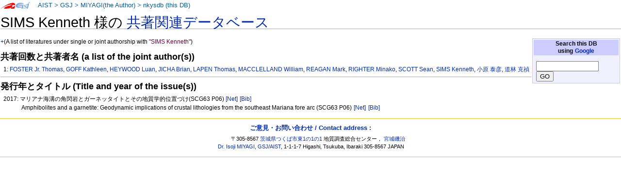

--- FILE ---
content_type: text/html
request_url: https://staff.aist.go.jp/miyagi.iso14000/nkysdb/9f/74/0cdae2fcde13118f31cd57b73cebcc279a7d.html
body_size: 6739
content:
<!DOCTYPE html PUBLIC "-//W3C//DTD XHTML 1.0 Transitional//EN" "http://www.w3.org/TR/xhtml1/DTD/xhtml1-transitional.dtd">
<html xmlns="http://www.w3.org/1999/xhtml" xml:lang="ja" lang="ja" dir="ltr">
<head>
<meta http-equiv="Content-Type" content="text/html; charset=utf-8" />

<meta http-equiv="Content-Style-Type" content="text/css" />
<meta http-equiv="Content-Script-Type" content="text/javascript" />
<title>nkysdb: SIMS Kenneth</title>
<meta name="Keywords" content="SIMS Kenneth,nkysdb,なかよし論文データベース" />
 <style type="text/css" media="screen,projection">
/*<![CDATA[*/ @import "./../../skins/monobook/main.css"; /*]]>*/
</style>
    <link rel="stylesheet" type="text/css" media="print" href="./../../skins/common/commonPrint.css" />
    <link rev="made" href="http://staff.aist.go.jp/miyagi.iso14000/myHomeJ.html" />
    <meta http-equiv="imagetoolbar" content="no" />
        <script type="text/javascript" src="./../../skins/common/wikibits.js"></script>
</head>
<body class="ns-0">
<div id="globalWrapper">
 <div id="column-content">
 <div id="content">
<!--  <a name="top" id="contentTop"></a> -->
  <div id="bodyContent">
  <h3 id="siteSub">nkysdb: なかよし論文データベース</h3>
  <div id="contentSub"></div>

<h1>SIMS Kenneth 様の <a href="../../index.html"> 共著関連データベース</a></h1>
<table class="noprint" style="margin:2px; float:right; width:15em; background-color:#F0F0FF; border:1px solid #CCCCCC">
<tr><th style="background:#CCCCFF;"> Search this DB <br />
using <a target="thanks" href="https://www.google.co.jp/">Google</a>
</th></tr>
<tr><td style="font-size:small">
<form action="https://www.google.co.jp/search" method="get">
<input type="hidden" name="as_epq" value="nkysdb" />
<input type="hidden" name="as_occt" value="any" />
<input type="hidden" name="as_sitesearch" value="staff.aist.go.jp" />
<input type="hidden" name="num" value="10" />
<input type="text" size="14" name="as_q" value="" />
<input type="submit" name="btnG" value="GO" />
</form>
</td></tr></table>
<p><a href="http://staff.aist.go.jp/miyagi.iso14000/nkysdb/9f/74/0cdae2fcde13118f31cd57b73cebcc279a7d.html">+</a>(A list of literatures under single or joint authorship with <font color="#660033">"SIMS Kenneth"</font>)</p>
<h3>共著回数と共著者名 (a list of the joint author(s))</h3>
<ol><p>1:
<a href="../../76/27/e1101bbf90595519f7f1df432977fc727a0c.html">FOSTER Jr. Thomas</a>, <a href="../../a8/18/420095bf37bd9fd2ac04e915711de98be509.html">GOFF Kathleen</a>, <a href="../../75/c3/ac2e992e91b8d58f0d83ed0230d6d038551e.html">HEYWOOD Luan</a>, <a href="../../aa/35/1c1ccf610a7d9b083f972a290bb48381cf42.html">JICHA Brian</a>, <a href="../../47/4e/f39fe579f27c74a3e767b39f1f3c5e2426dc.html">LAPEN Thomas</a>, <a href="../../b9/bd/b52ddb88c869e85adf523aeb74e589016350.html">MACCLELLAND William</a>, <a href="../../60/f0/2247a068b8d3d4a9ba94784351a3605456cf.html">REAGAN Mark</a>, <a href="../../d4/3f/d34643441c6945906d62ae24cd4dd551a7d7.html">RIGHTER Minako</a>, <a href="../../9b/56/41df999a9508df721a945c11cd834c914d51.html">SCOTT Sean</a>, <a href="../../9f/74/0cdae2fcde13118f31cd57b73cebcc279a7d.html">SIMS Kenneth</a>, <a href="../../cd/ad/785adbfe00ae73d4db80fc752255b79c75af.html">小原 泰彦</a>, <a href="../../7c/a7/db8680d848cf252eaf17054f555c3ff748c6.html">道林 克禎</a></p>
</ol>
<hr />

<h3>発行年とタイトル (Title and year of the issue(s))</h3>
<ol>
<p>2017: マリアナ海溝の角閃岩とガーネッタイトとその地質学的位置づけ(SCG63 P06) <a style="white-space:nowrap;" class="noprint" title="Google" href="http://www.google.com/search?q=%e3%83%9e%e3%83%aa%e3%82%a2%e3%83%8a%e6%b5%b7%e6%ba%9d%e3%81%ae%e8%a7%92%e9%96%83%e5%b2%a9%e3%81%a8%e3%82%ac%e3%83%bc%e3%83%8d%e3%83%83%e3%82%bf%e3%82%a4%e3%83%88%e3%81%a8%e3%81%9d%e3%81%ae%e5%9c%b0%e8%b3%aa%e5%ad%a6%e7%9a%84%e4%bd%8d%e7%bd%ae%e3%81%a5%e3%81%91%28SCG63%20P06%29"> [Net]</a>
<a style="white-space:nowrap;" class="noprint" title="GEOLIS(201731454)" href="https://gbank.gsj.jp/geolis/geolis_link/201731454/ja"> [Bib]</a>
<br />Amphibolites and a garnetite: Geodynamic implications of crustal lithologies from the southeast Mariana fore arc (SCG63 P06) <a style="white-space:nowrap;" class="noprint" title="Google" href="https://www.google.com/search?q=Amphibolites%20and%20a%20garnetite%3a%20Geodynamic%20implications%20of%20crustal%20lithologies%20from%20the%20southeast%20Mariana%20fore%20arc%20%28SCG63%20P06%29"> [Net]</a>
<a style="white-space:nowrap;" class="noprint" title="GEOLIS(201731454)" href="https://gbank.gsj.jp/geolis/geolis_link/201731454/en"> [Bib]</a>
</p>
</ol>
<div class="visualClear"></div><!-- footer ここから-->
</div></div></div>


<div class="portlet" id="p-personal">
<h5>About this page:</h5>
<div class="pBody">
<ul>
<li id ="pt-userpage">
<a target="link-aist" title="産業技術総合研究所 (National Institute of Advanced Industrial Science and Technology)" href="http://www.aist.go.jp/">AIST</a> &gt;
<a target="link-gsj" title="地質調査総合センター (Geological Survey of Japan)" href="http://www.gsj.jp/HomePageJP.html">GSJ</a> &gt;
<!-- <a target="link-ievg" title="活断層・火山研究部門" href="https://unit.aist.go.jp/ievg/">IEVG</a> &gt; -->
<a title="宮城磯治 (Isoji MIYAGI)" href="http://staff.aist.go.jp/miyagi.iso14000/myHomeJ.html">MIYAGI(the Author)</a> &gt; 
<a title="なかよし論文データベース" href="./../../index.html">nkysdb (this DB)</a>
</li>
</ul>
</div>
</div>



<script type="text/javascript"> if (window.isMSIE55) fixalpha(); </script>



</div><!-- end of the left (by default at least) column -->


<div class="visualClear"></div>


<div id="footer">

<h4><a href="https://docs.google.com/forms/d/1wVog8rUVRnlOMKAcvp28CJkPqStKH-4Z4roAM0WxVXk/viewform">ご意見・お問い合わせ / Contact address : </a></h4>
<ul id="f-list"><li id="contact">

〒305-8567 <a title="産総研へのアクセスマップ" target="aist" href="http://www.aist.go.jp/aist_j/guidemap/tsukuba/tsukuba_map_main.html">茨城県つくば市東1の1の1</a> 
地質調査総合センター，
<a href="https://docs.google.com/forms/d/1wVog8rUVRnlOMKAcvp28CJkPqStKH-4Z4roAM0WxVXk/viewform">宮城磯治</a>
<br />
<a href="https://docs.google.com/forms/d/1wVog8rUVRnlOMKAcvp28CJkPqStKH-4Z4roAM0WxVXk/viewform">Dr. Isoji MIYAGI</a>, 
<a title="Web site of the Geological Survey of Japan" target="gsj-e" href="http://www.gsj.jp/HomePage.html">GSJ</a>/<a title="Web site of AIST, National Institute of Advanced Industrial Science and Technology" target="aist-e" href="http://www.aist.go.jp/index_en.html">AIST</a>, 
1-1-1-7 Higashi, Tsukuba, Ibaraki
305-8567 JAPAN

</li></ul>

</div></div>


</body></html>
